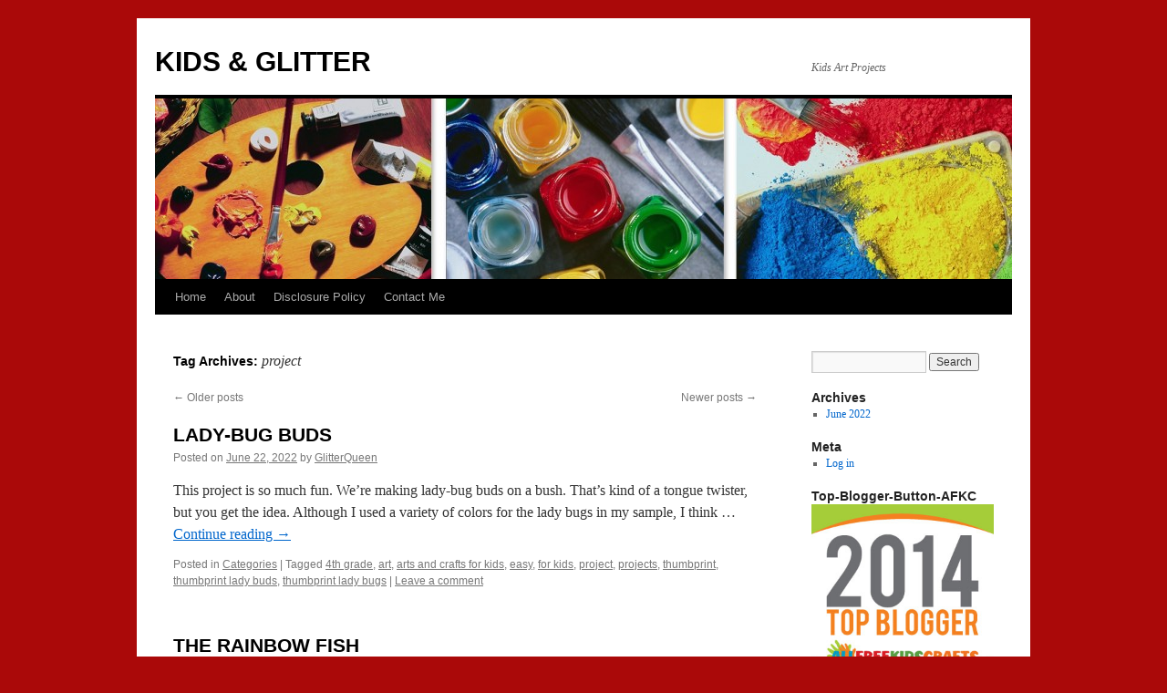

--- FILE ---
content_type: text/html; charset=UTF-8
request_url: http://www.lbrummer68739.net/tag/project/page/2/
body_size: 10665
content:
<!DOCTYPE html>
<html lang="en-US" prefix="og: http://ogp.me/ns#" >
<head>
<meta charset="UTF-8" />
<title>
project | KIDS &amp; GLITTER | Page 2	</title>
<link rel="profile" href="https://gmpg.org/xfn/11" />
<link rel="stylesheet" type="text/css" media="all" href="http://www.lbrummer68739.net/wp-content/themes/twentyten/style.css?ver=20190507" />
<link rel="pingback" href="http://www.lbrummer68739.net/xmlrpc.php">
<meta name='robots' content='max-image-preview:large' />
<link rel="alternate" type="application/rss+xml" title="KIDS &amp; GLITTER &raquo; Feed" href="http://www.lbrummer68739.net/feed/" />
<link rel="alternate" type="application/rss+xml" title="KIDS &amp; GLITTER &raquo; Comments Feed" href="http://www.lbrummer68739.net/comments/feed/" />
<link rel="alternate" type="application/rss+xml" title="KIDS &amp; GLITTER &raquo; project Tag Feed" href="http://www.lbrummer68739.net/tag/project/feed/" />
<style id='wp-img-auto-sizes-contain-inline-css' type='text/css'>
img:is([sizes=auto i],[sizes^="auto," i]){contain-intrinsic-size:3000px 1500px}
/*# sourceURL=wp-img-auto-sizes-contain-inline-css */
</style>
<style id='wp-emoji-styles-inline-css' type='text/css'>

	img.wp-smiley, img.emoji {
		display: inline !important;
		border: none !important;
		box-shadow: none !important;
		height: 1em !important;
		width: 1em !important;
		margin: 0 0.07em !important;
		vertical-align: -0.1em !important;
		background: none !important;
		padding: 0 !important;
	}
/*# sourceURL=wp-emoji-styles-inline-css */
</style>
<style id='wp-block-library-inline-css' type='text/css'>
:root{--wp-block-synced-color:#7a00df;--wp-block-synced-color--rgb:122,0,223;--wp-bound-block-color:var(--wp-block-synced-color);--wp-editor-canvas-background:#ddd;--wp-admin-theme-color:#007cba;--wp-admin-theme-color--rgb:0,124,186;--wp-admin-theme-color-darker-10:#006ba1;--wp-admin-theme-color-darker-10--rgb:0,107,160.5;--wp-admin-theme-color-darker-20:#005a87;--wp-admin-theme-color-darker-20--rgb:0,90,135;--wp-admin-border-width-focus:2px}@media (min-resolution:192dpi){:root{--wp-admin-border-width-focus:1.5px}}.wp-element-button{cursor:pointer}:root .has-very-light-gray-background-color{background-color:#eee}:root .has-very-dark-gray-background-color{background-color:#313131}:root .has-very-light-gray-color{color:#eee}:root .has-very-dark-gray-color{color:#313131}:root .has-vivid-green-cyan-to-vivid-cyan-blue-gradient-background{background:linear-gradient(135deg,#00d084,#0693e3)}:root .has-purple-crush-gradient-background{background:linear-gradient(135deg,#34e2e4,#4721fb 50%,#ab1dfe)}:root .has-hazy-dawn-gradient-background{background:linear-gradient(135deg,#faaca8,#dad0ec)}:root .has-subdued-olive-gradient-background{background:linear-gradient(135deg,#fafae1,#67a671)}:root .has-atomic-cream-gradient-background{background:linear-gradient(135deg,#fdd79a,#004a59)}:root .has-nightshade-gradient-background{background:linear-gradient(135deg,#330968,#31cdcf)}:root .has-midnight-gradient-background{background:linear-gradient(135deg,#020381,#2874fc)}:root{--wp--preset--font-size--normal:16px;--wp--preset--font-size--huge:42px}.has-regular-font-size{font-size:1em}.has-larger-font-size{font-size:2.625em}.has-normal-font-size{font-size:var(--wp--preset--font-size--normal)}.has-huge-font-size{font-size:var(--wp--preset--font-size--huge)}.has-text-align-center{text-align:center}.has-text-align-left{text-align:left}.has-text-align-right{text-align:right}.has-fit-text{white-space:nowrap!important}#end-resizable-editor-section{display:none}.aligncenter{clear:both}.items-justified-left{justify-content:flex-start}.items-justified-center{justify-content:center}.items-justified-right{justify-content:flex-end}.items-justified-space-between{justify-content:space-between}.screen-reader-text{border:0;clip-path:inset(50%);height:1px;margin:-1px;overflow:hidden;padding:0;position:absolute;width:1px;word-wrap:normal!important}.screen-reader-text:focus{background-color:#ddd;clip-path:none;color:#444;display:block;font-size:1em;height:auto;left:5px;line-height:normal;padding:15px 23px 14px;text-decoration:none;top:5px;width:auto;z-index:100000}html :where(.has-border-color){border-style:solid}html :where([style*=border-top-color]){border-top-style:solid}html :where([style*=border-right-color]){border-right-style:solid}html :where([style*=border-bottom-color]){border-bottom-style:solid}html :where([style*=border-left-color]){border-left-style:solid}html :where([style*=border-width]){border-style:solid}html :where([style*=border-top-width]){border-top-style:solid}html :where([style*=border-right-width]){border-right-style:solid}html :where([style*=border-bottom-width]){border-bottom-style:solid}html :where([style*=border-left-width]){border-left-style:solid}html :where(img[class*=wp-image-]){height:auto;max-width:100%}:where(figure){margin:0 0 1em}html :where(.is-position-sticky){--wp-admin--admin-bar--position-offset:var(--wp-admin--admin-bar--height,0px)}@media screen and (max-width:600px){html :where(.is-position-sticky){--wp-admin--admin-bar--position-offset:0px}}

/*# sourceURL=wp-block-library-inline-css */
</style><style id='global-styles-inline-css' type='text/css'>
:root{--wp--preset--aspect-ratio--square: 1;--wp--preset--aspect-ratio--4-3: 4/3;--wp--preset--aspect-ratio--3-4: 3/4;--wp--preset--aspect-ratio--3-2: 3/2;--wp--preset--aspect-ratio--2-3: 2/3;--wp--preset--aspect-ratio--16-9: 16/9;--wp--preset--aspect-ratio--9-16: 9/16;--wp--preset--color--black: #000;--wp--preset--color--cyan-bluish-gray: #abb8c3;--wp--preset--color--white: #fff;--wp--preset--color--pale-pink: #f78da7;--wp--preset--color--vivid-red: #cf2e2e;--wp--preset--color--luminous-vivid-orange: #ff6900;--wp--preset--color--luminous-vivid-amber: #fcb900;--wp--preset--color--light-green-cyan: #7bdcb5;--wp--preset--color--vivid-green-cyan: #00d084;--wp--preset--color--pale-cyan-blue: #8ed1fc;--wp--preset--color--vivid-cyan-blue: #0693e3;--wp--preset--color--vivid-purple: #9b51e0;--wp--preset--color--blue: #0066cc;--wp--preset--color--medium-gray: #666;--wp--preset--color--light-gray: #f1f1f1;--wp--preset--gradient--vivid-cyan-blue-to-vivid-purple: linear-gradient(135deg,rgb(6,147,227) 0%,rgb(155,81,224) 100%);--wp--preset--gradient--light-green-cyan-to-vivid-green-cyan: linear-gradient(135deg,rgb(122,220,180) 0%,rgb(0,208,130) 100%);--wp--preset--gradient--luminous-vivid-amber-to-luminous-vivid-orange: linear-gradient(135deg,rgb(252,185,0) 0%,rgb(255,105,0) 100%);--wp--preset--gradient--luminous-vivid-orange-to-vivid-red: linear-gradient(135deg,rgb(255,105,0) 0%,rgb(207,46,46) 100%);--wp--preset--gradient--very-light-gray-to-cyan-bluish-gray: linear-gradient(135deg,rgb(238,238,238) 0%,rgb(169,184,195) 100%);--wp--preset--gradient--cool-to-warm-spectrum: linear-gradient(135deg,rgb(74,234,220) 0%,rgb(151,120,209) 20%,rgb(207,42,186) 40%,rgb(238,44,130) 60%,rgb(251,105,98) 80%,rgb(254,248,76) 100%);--wp--preset--gradient--blush-light-purple: linear-gradient(135deg,rgb(255,206,236) 0%,rgb(152,150,240) 100%);--wp--preset--gradient--blush-bordeaux: linear-gradient(135deg,rgb(254,205,165) 0%,rgb(254,45,45) 50%,rgb(107,0,62) 100%);--wp--preset--gradient--luminous-dusk: linear-gradient(135deg,rgb(255,203,112) 0%,rgb(199,81,192) 50%,rgb(65,88,208) 100%);--wp--preset--gradient--pale-ocean: linear-gradient(135deg,rgb(255,245,203) 0%,rgb(182,227,212) 50%,rgb(51,167,181) 100%);--wp--preset--gradient--electric-grass: linear-gradient(135deg,rgb(202,248,128) 0%,rgb(113,206,126) 100%);--wp--preset--gradient--midnight: linear-gradient(135deg,rgb(2,3,129) 0%,rgb(40,116,252) 100%);--wp--preset--font-size--small: 13px;--wp--preset--font-size--medium: 20px;--wp--preset--font-size--large: 36px;--wp--preset--font-size--x-large: 42px;--wp--preset--spacing--20: 0.44rem;--wp--preset--spacing--30: 0.67rem;--wp--preset--spacing--40: 1rem;--wp--preset--spacing--50: 1.5rem;--wp--preset--spacing--60: 2.25rem;--wp--preset--spacing--70: 3.38rem;--wp--preset--spacing--80: 5.06rem;--wp--preset--shadow--natural: 6px 6px 9px rgba(0, 0, 0, 0.2);--wp--preset--shadow--deep: 12px 12px 50px rgba(0, 0, 0, 0.4);--wp--preset--shadow--sharp: 6px 6px 0px rgba(0, 0, 0, 0.2);--wp--preset--shadow--outlined: 6px 6px 0px -3px rgb(255, 255, 255), 6px 6px rgb(0, 0, 0);--wp--preset--shadow--crisp: 6px 6px 0px rgb(0, 0, 0);}:where(.is-layout-flex){gap: 0.5em;}:where(.is-layout-grid){gap: 0.5em;}body .is-layout-flex{display: flex;}.is-layout-flex{flex-wrap: wrap;align-items: center;}.is-layout-flex > :is(*, div){margin: 0;}body .is-layout-grid{display: grid;}.is-layout-grid > :is(*, div){margin: 0;}:where(.wp-block-columns.is-layout-flex){gap: 2em;}:where(.wp-block-columns.is-layout-grid){gap: 2em;}:where(.wp-block-post-template.is-layout-flex){gap: 1.25em;}:where(.wp-block-post-template.is-layout-grid){gap: 1.25em;}.has-black-color{color: var(--wp--preset--color--black) !important;}.has-cyan-bluish-gray-color{color: var(--wp--preset--color--cyan-bluish-gray) !important;}.has-white-color{color: var(--wp--preset--color--white) !important;}.has-pale-pink-color{color: var(--wp--preset--color--pale-pink) !important;}.has-vivid-red-color{color: var(--wp--preset--color--vivid-red) !important;}.has-luminous-vivid-orange-color{color: var(--wp--preset--color--luminous-vivid-orange) !important;}.has-luminous-vivid-amber-color{color: var(--wp--preset--color--luminous-vivid-amber) !important;}.has-light-green-cyan-color{color: var(--wp--preset--color--light-green-cyan) !important;}.has-vivid-green-cyan-color{color: var(--wp--preset--color--vivid-green-cyan) !important;}.has-pale-cyan-blue-color{color: var(--wp--preset--color--pale-cyan-blue) !important;}.has-vivid-cyan-blue-color{color: var(--wp--preset--color--vivid-cyan-blue) !important;}.has-vivid-purple-color{color: var(--wp--preset--color--vivid-purple) !important;}.has-black-background-color{background-color: var(--wp--preset--color--black) !important;}.has-cyan-bluish-gray-background-color{background-color: var(--wp--preset--color--cyan-bluish-gray) !important;}.has-white-background-color{background-color: var(--wp--preset--color--white) !important;}.has-pale-pink-background-color{background-color: var(--wp--preset--color--pale-pink) !important;}.has-vivid-red-background-color{background-color: var(--wp--preset--color--vivid-red) !important;}.has-luminous-vivid-orange-background-color{background-color: var(--wp--preset--color--luminous-vivid-orange) !important;}.has-luminous-vivid-amber-background-color{background-color: var(--wp--preset--color--luminous-vivid-amber) !important;}.has-light-green-cyan-background-color{background-color: var(--wp--preset--color--light-green-cyan) !important;}.has-vivid-green-cyan-background-color{background-color: var(--wp--preset--color--vivid-green-cyan) !important;}.has-pale-cyan-blue-background-color{background-color: var(--wp--preset--color--pale-cyan-blue) !important;}.has-vivid-cyan-blue-background-color{background-color: var(--wp--preset--color--vivid-cyan-blue) !important;}.has-vivid-purple-background-color{background-color: var(--wp--preset--color--vivid-purple) !important;}.has-black-border-color{border-color: var(--wp--preset--color--black) !important;}.has-cyan-bluish-gray-border-color{border-color: var(--wp--preset--color--cyan-bluish-gray) !important;}.has-white-border-color{border-color: var(--wp--preset--color--white) !important;}.has-pale-pink-border-color{border-color: var(--wp--preset--color--pale-pink) !important;}.has-vivid-red-border-color{border-color: var(--wp--preset--color--vivid-red) !important;}.has-luminous-vivid-orange-border-color{border-color: var(--wp--preset--color--luminous-vivid-orange) !important;}.has-luminous-vivid-amber-border-color{border-color: var(--wp--preset--color--luminous-vivid-amber) !important;}.has-light-green-cyan-border-color{border-color: var(--wp--preset--color--light-green-cyan) !important;}.has-vivid-green-cyan-border-color{border-color: var(--wp--preset--color--vivid-green-cyan) !important;}.has-pale-cyan-blue-border-color{border-color: var(--wp--preset--color--pale-cyan-blue) !important;}.has-vivid-cyan-blue-border-color{border-color: var(--wp--preset--color--vivid-cyan-blue) !important;}.has-vivid-purple-border-color{border-color: var(--wp--preset--color--vivid-purple) !important;}.has-vivid-cyan-blue-to-vivid-purple-gradient-background{background: var(--wp--preset--gradient--vivid-cyan-blue-to-vivid-purple) !important;}.has-light-green-cyan-to-vivid-green-cyan-gradient-background{background: var(--wp--preset--gradient--light-green-cyan-to-vivid-green-cyan) !important;}.has-luminous-vivid-amber-to-luminous-vivid-orange-gradient-background{background: var(--wp--preset--gradient--luminous-vivid-amber-to-luminous-vivid-orange) !important;}.has-luminous-vivid-orange-to-vivid-red-gradient-background{background: var(--wp--preset--gradient--luminous-vivid-orange-to-vivid-red) !important;}.has-very-light-gray-to-cyan-bluish-gray-gradient-background{background: var(--wp--preset--gradient--very-light-gray-to-cyan-bluish-gray) !important;}.has-cool-to-warm-spectrum-gradient-background{background: var(--wp--preset--gradient--cool-to-warm-spectrum) !important;}.has-blush-light-purple-gradient-background{background: var(--wp--preset--gradient--blush-light-purple) !important;}.has-blush-bordeaux-gradient-background{background: var(--wp--preset--gradient--blush-bordeaux) !important;}.has-luminous-dusk-gradient-background{background: var(--wp--preset--gradient--luminous-dusk) !important;}.has-pale-ocean-gradient-background{background: var(--wp--preset--gradient--pale-ocean) !important;}.has-electric-grass-gradient-background{background: var(--wp--preset--gradient--electric-grass) !important;}.has-midnight-gradient-background{background: var(--wp--preset--gradient--midnight) !important;}.has-small-font-size{font-size: var(--wp--preset--font-size--small) !important;}.has-medium-font-size{font-size: var(--wp--preset--font-size--medium) !important;}.has-large-font-size{font-size: var(--wp--preset--font-size--large) !important;}.has-x-large-font-size{font-size: var(--wp--preset--font-size--x-large) !important;}
/*# sourceURL=global-styles-inline-css */
</style>

<style id='classic-theme-styles-inline-css' type='text/css'>
/*! This file is auto-generated */
.wp-block-button__link{color:#fff;background-color:#32373c;border-radius:9999px;box-shadow:none;text-decoration:none;padding:calc(.667em + 2px) calc(1.333em + 2px);font-size:1.125em}.wp-block-file__button{background:#32373c;color:#fff;text-decoration:none}
/*# sourceURL=/wp-includes/css/classic-themes.min.css */
</style>
<link rel='stylesheet' id='catablog-stylesheet-css' href='http://www.lbrummer68739.net/wp-content/plugins/catablog/css/catablog.css?ver=1.7.0' type='text/css' media='all' />
<link rel='stylesheet' id='twentyten-block-style-css' href='http://www.lbrummer68739.net/wp-content/themes/twentyten/blocks.css?ver=20181218' type='text/css' media='all' />
<link rel='stylesheet' id='customfieldlist_widget_style-css' href='http://www.lbrummer68739.net/wp-content/plugins/custom-field-list-widget/style/widget_custom_field_list.css?ver=6.9' type='text/css' media='all' />

<script type="text/javascript">
//<![CDATA[
function customfieldlist_the_collapse_sign() {
	var signs = new Object();
	signs['minus'] = '[ - ]';
	signs['plus'] = '[ + ]';
	return signs;
}
function customfieldlist_effect_speed() {
	var speed = 'normal';
	return speed;
}
//]]>
</script>
<script type="text/javascript" src="http://www.lbrummer68739.net/wp-includes/js/jquery/jquery.min.js?ver=3.7.1" id="jquery-core-js"></script>
<script type="text/javascript" src="http://www.lbrummer68739.net/wp-includes/js/jquery/jquery-migrate.min.js?ver=3.4.1" id="jquery-migrate-js"></script>
<script type="text/javascript" id="jquery-js-after">
/* <![CDATA[ */
jQuery(document).ready(function() {
	jQuery(".7388d5a5397fde547245cb21388b0785").click(function() {
		jQuery.post(
			"http://www.lbrummer68739.net/wp-admin/admin-ajax.php", {
				"action": "quick_adsense_onpost_ad_click",
				"quick_adsense_onpost_ad_index": jQuery(this).attr("data-index"),
				"quick_adsense_nonce": "05b763fa69",
			}, function(response) { }
		);
	});
});

//# sourceURL=jquery-js-after
/* ]]> */
</script>
<script type="text/javascript" src="http://www.lbrummer68739.net/wp-content/plugins/custom-field-list-widget/widget_custom_field_list_js.php?ver=6.9" id="customfieldlist_widget_script-js"></script>
<link rel="https://api.w.org/" href="http://www.lbrummer68739.net/wp-json/" /><link rel="alternate" title="JSON" type="application/json" href="http://www.lbrummer68739.net/wp-json/wp/v2/tags/106" /><link rel="EditURI" type="application/rsd+xml" title="RSD" href="http://www.lbrummer68739.net/xmlrpc.php?rsd" />
<meta name="generator" content="WordPress 6.9" />
<!-- CataBlog 1.7.0 LightBox Styles | http://catablog.illproductions.com/ -->
<style type='text/css'>
  .catablog-row {min-height:125px; height:auto !important; height:125px;} .catablog-image {width:125px;} .catablog-title {margin:0 0 0 135px !important;} .catablog-description {margin:0 0 0 135px; !important} .catablog-images-column {width:125px;}  .catablog-gallery.catablog-row {width:125px; height:125px;} .catablog-gallery.catablog-row .catablog-image {width:125px; height:125px;} .catablog-gallery.catablog-row .catablog-image img {width:125px; height:125px;} .catablog-gallery.catablog-row .catablog-title {width:115px;}
</style>
<style type='text/css'>
</style>
<link rel='stylesheet' type='text/css' href='http://www.lbrummer68739.net/wp-content/plugins/subscription-options/suboptions.css' />
<!-- Wordbooker generated tags --><meta property="og:locale" content="en_US" /> <meta property="og:site_name" content="KIDS &amp; GLITTER - Kids Art Projects" /> <meta property="fb:admins" content="100001649202236" /> <meta property="og:title" content="KIDS &amp; GLITTER - Kids Art Projects" /> <meta property="og:type" content="website" /> <meta property="og:url" content="http://www.lbrummer68739.net/" /> <meta property="og:image" content="http://www.lbrummer68739.net/wp-content/plugins/wordbooker/includes/wordbooker_blank.jpg" /> <meta name="description" content="Kids Art Projects" /> <meta property="og:description" content="Kids Art Projects" /> <!-- End Wordbooker og tags --><style type="text/css" id="custom-background-css">
body.custom-background { background-color: #aa0909; }
</style>
	</head>

<body class="archive paged tag tag-project tag-106 custom-background paged-2 tag-paged-2 wp-theme-twentyten">
<div id="wrapper" class="hfeed">
	<div id="header">
		<div id="masthead">
			<div id="branding" role="banner">
								<div id="site-title">
					<span>
						<a href="http://www.lbrummer68739.net/" title="KIDS &amp; GLITTER" rel="home">KIDS &amp; GLITTER</a>
					</span>
				</div>
				<div id="site-description">Kids Art Projects</div>

									<img src="http://www.lbrummer68739.net/wp-content/uploads/2010/08/cropped-artsupplies1.jpg" width="940" height="198" alt="" />
								</div><!-- #branding -->

			<div id="access" role="navigation">
								<div class="skip-link screen-reader-text"><a href="#content" title="Skip to content">Skip to content</a></div>
				<div class="menu-header"><ul id="menu-my-custom-menu" class="menu"><li id="menu-item-1597" class="menu-item menu-item-type-custom menu-item-object-custom menu-item-home menu-item-1597"><a href="http://www.lbrummer68739.net/">Home</a></li>
<li id="menu-item-1598" class="menu-item menu-item-type-post_type menu-item-object-page menu-item-1598"><a href="http://www.lbrummer68739.net/about/">About</a></li>
<li id="menu-item-1600" class="menu-item menu-item-type-post_type menu-item-object-page menu-item-1600"><a href="http://www.lbrummer68739.net/disclosure-policy/">Disclosure Policy</a></li>
<li id="menu-item-1599" class="menu-item menu-item-type-post_type menu-item-object-page menu-item-1599"><a href="http://www.lbrummer68739.net/contacts/">Contact Me</a></li>
</ul></div>			</div><!-- #access -->
		</div><!-- #masthead -->
	</div><!-- #header -->

	<div id="main">

		<div id="container">
			<div id="content" role="main">

				<h1 class="page-title">
				Tag Archives: <span>project</span>				</h1>

				
	<div id="nav-above" class="navigation">
		<div class="nav-previous"><a href="http://www.lbrummer68739.net/tag/project/page/3/" ><span class="meta-nav">&larr;</span> Older posts</a></div>
		<div class="nav-next"><a href="http://www.lbrummer68739.net/tag/project/" >Newer posts <span class="meta-nav">&rarr;</span></a></div>
	</div><!-- #nav-above -->



	
			<div id="post-3785" class="post-3785 post type-post status-publish format-standard hentry category-categories tag-4th-grade-2 tag-art tag-arts-and-crafts-for-kids tag-easy tag-for-kids tag-project tag-projects tag-thumbprint tag-thumbprint-lady-buds tag-thumbprint-lady-bugs">
			<h2 class="entry-title"><a href="http://www.lbrummer68739.net/lady-bug-buds/" rel="bookmark">LADY-BUG BUDS</a></h2>

			<div class="entry-meta">
				<span class="meta-prep meta-prep-author">Posted on</span> <a href="http://www.lbrummer68739.net/lady-bug-buds/" title="1:28 pm" rel="bookmark"><span class="entry-date">June 22, 2022</span></a> <span class="meta-sep">by</span> <span class="author vcard"><a class="url fn n" href="http://www.lbrummer68739.net/author/glitterqueen/" title="View all posts by GlitterQueen">GlitterQueen</a></span>			</div><!-- .entry-meta -->

					<div class="entry-summary">
				<p>This project is so much fun. We&#8217;re making lady-bug buds on a bush. That&#8217;s kind of a tongue twister, but you get the idea. Although I used a variety of colors for the lady bugs in my sample, I think &hellip; <a href="http://www.lbrummer68739.net/lady-bug-buds/">Continue reading <span class="meta-nav">&rarr;</span></a></p>
			</div><!-- .entry-summary -->
	
			<div class="entry-utility">
									<span class="cat-links">
						<span class="entry-utility-prep entry-utility-prep-cat-links">Posted in</span> <a href="http://www.lbrummer68739.net/category/categories/" rel="category tag">Categories</a>					</span>
					<span class="meta-sep">|</span>
				
								<span class="tag-links">
					<span class="entry-utility-prep entry-utility-prep-tag-links">Tagged</span> <a href="http://www.lbrummer68739.net/tag/4th-grade-2/" rel="tag">4th grade</a>, <a href="http://www.lbrummer68739.net/tag/art/" rel="tag">art</a>, <a href="http://www.lbrummer68739.net/tag/arts-and-crafts-for-kids/" rel="tag">arts and crafts for kids</a>, <a href="http://www.lbrummer68739.net/tag/easy/" rel="tag">easy</a>, <a href="http://www.lbrummer68739.net/tag/for-kids/" rel="tag">for kids</a>, <a href="http://www.lbrummer68739.net/tag/project/" rel="tag">project</a>, <a href="http://www.lbrummer68739.net/tag/projects/" rel="tag">projects</a>, <a href="http://www.lbrummer68739.net/tag/thumbprint/" rel="tag">thumbprint</a>, <a href="http://www.lbrummer68739.net/tag/thumbprint-lady-buds/" rel="tag">thumbprint lady buds</a>, <a href="http://www.lbrummer68739.net/tag/thumbprint-lady-bugs/" rel="tag">thumbprint lady bugs</a>				</span>
				<span class="meta-sep">|</span>
				
				<span class="comments-link"><a href="http://www.lbrummer68739.net/lady-bug-buds/#respond">Leave a comment</a></span>

							</div><!-- .entry-utility -->
		</div><!-- #post-3785 -->

		
	

	
			<div id="post-2324" class="post-2324 post type-post status-publish format-standard hentry category-1st-grade tag-1st-grade-2 tag-art-and-crafts-for-kids tag-drawing-fish-project tag-fish-drawing tag-how-to-draw-fish tag-kids-drawing-fish-art tag-project tag-rainbow-fish">
			<h2 class="entry-title"><a href="http://www.lbrummer68739.net/the-rainbow-fish/" rel="bookmark">THE RAINBOW FISH</a></h2>

			<div class="entry-meta">
				<span class="meta-prep meta-prep-author">Posted on</span> <a href="http://www.lbrummer68739.net/the-rainbow-fish/" title="1:00 pm" rel="bookmark"><span class="entry-date">June 22, 2022</span></a> <span class="meta-sep">by</span> <span class="author vcard"><a class="url fn n" href="http://www.lbrummer68739.net/author/glitterqueen/" title="View all posts by GlitterQueen">GlitterQueen</a></span>			</div><!-- .entry-meta -->

					<div class="entry-summary">
				<p>Marcus Pfister&#8217;s &#8220;The Rainbow Fish,&#8221; is a lesson on how sharing can make us feel good. The fish are drawn by starting a line for one side of the tail of the fish, extending the line and making an oval &hellip; <a href="http://www.lbrummer68739.net/the-rainbow-fish/">Continue reading <span class="meta-nav">&rarr;</span></a></p>
			</div><!-- .entry-summary -->
	
			<div class="entry-utility">
									<span class="cat-links">
						<span class="entry-utility-prep entry-utility-prep-cat-links">Posted in</span> <a href="http://www.lbrummer68739.net/category/categories/1st-grade/" rel="category tag">1st Grade</a>					</span>
					<span class="meta-sep">|</span>
				
								<span class="tag-links">
					<span class="entry-utility-prep entry-utility-prep-tag-links">Tagged</span> <a href="http://www.lbrummer68739.net/tag/1st-grade-2/" rel="tag">1st grade</a>, <a href="http://www.lbrummer68739.net/tag/art-and-crafts-for-kids/" rel="tag">art and crafts for kids</a>, <a href="http://www.lbrummer68739.net/tag/drawing-fish-project/" rel="tag">drawing fish project</a>, <a href="http://www.lbrummer68739.net/tag/fish-drawing/" rel="tag">fish drawing</a>, <a href="http://www.lbrummer68739.net/tag/how-to-draw-fish/" rel="tag">how to draw fish</a>, <a href="http://www.lbrummer68739.net/tag/kids-drawing-fish-art/" rel="tag">kids drawing fish art</a>, <a href="http://www.lbrummer68739.net/tag/project/" rel="tag">project</a>, <a href="http://www.lbrummer68739.net/tag/rainbow-fish/" rel="tag">rainbow fish</a>				</span>
				<span class="meta-sep">|</span>
				
				<span class="comments-link"><a href="http://www.lbrummer68739.net/the-rainbow-fish/#respond">Leave a comment</a></span>

							</div><!-- .entry-utility -->
		</div><!-- #post-2324 -->

		
	

	
			<div id="post-853" class="post-853 post type-post status-publish format-standard hentry category-2nd-grade tag-2nd-grade tag-art-and-crafts-for-kids tag-classroom-art-for-kids tag-facial-expressions tag-for-kids tag-moods tag-project tag-sun-faces tag-sun-faces-art-for-kids">
			<h2 class="entry-title"><a href="http://www.lbrummer68739.net/sunshine-or-not/" rel="bookmark">SUNSHINE OR NOT</a></h2>

			<div class="entry-meta">
				<span class="meta-prep meta-prep-author">Posted on</span> <a href="http://www.lbrummer68739.net/sunshine-or-not/" title="12:05 pm" rel="bookmark"><span class="entry-date">June 22, 2022</span></a> <span class="meta-sep">by</span> <span class="author vcard"><a class="url fn n" href="http://www.lbrummer68739.net/author/glitterqueen/" title="View all posts by GlitterQueen">GlitterQueen</a></span>			</div><!-- .entry-meta -->

					<div class="entry-summary">
				<p>The expression on your face lets the world know what kind of mood you&#8217;re in. We call this project &#8220;Moods.&#8221; It just fascinates me to see how enthused the kids are with this art venture. They are so expressive and &hellip; <a href="http://www.lbrummer68739.net/sunshine-or-not/">Continue reading <span class="meta-nav">&rarr;</span></a></p>
			</div><!-- .entry-summary -->
	
			<div class="entry-utility">
									<span class="cat-links">
						<span class="entry-utility-prep entry-utility-prep-cat-links">Posted in</span> <a href="http://www.lbrummer68739.net/category/categories/2nd-grade/" rel="category tag">2nd Grade</a>					</span>
					<span class="meta-sep">|</span>
				
								<span class="tag-links">
					<span class="entry-utility-prep entry-utility-prep-tag-links">Tagged</span> <a href="http://www.lbrummer68739.net/tag/2nd-grade/" rel="tag">2nd Grade</a>, <a href="http://www.lbrummer68739.net/tag/art-and-crafts-for-kids/" rel="tag">art and crafts for kids</a>, <a href="http://www.lbrummer68739.net/tag/classroom-art-for-kids/" rel="tag">classroom art for kids</a>, <a href="http://www.lbrummer68739.net/tag/facial-expressions/" rel="tag">facial expressions</a>, <a href="http://www.lbrummer68739.net/tag/for-kids/" rel="tag">for kids</a>, <a href="http://www.lbrummer68739.net/tag/moods/" rel="tag">moods</a>, <a href="http://www.lbrummer68739.net/tag/project/" rel="tag">project</a>, <a href="http://www.lbrummer68739.net/tag/sun-faces/" rel="tag">sun faces</a>, <a href="http://www.lbrummer68739.net/tag/sun-faces-art-for-kids/" rel="tag">sun faces art for kids</a>				</span>
				<span class="meta-sep">|</span>
				
				<span class="comments-link"><a href="http://www.lbrummer68739.net/sunshine-or-not/#respond">Leave a comment</a></span>

							</div><!-- .entry-utility -->
		</div><!-- #post-853 -->

		
	

	
			<div id="post-1335" class="post-1335 post type-post status-publish format-standard hentry category-4th-grade tag-4th-grade-2 tag-american-indian tag-classroom-indian-art-project-for-kids tag-indian tag-indian-art-for-kids tag-indian-art-projects-for-children tag-indian-art-projects-for-kids tag-indian-totem-pole-craft tag-native tag-native-american-indian tag-native-american-totem-pole tag-project tag-totem-poles tag-totem-poles-art">
			<h2 class="entry-title"><a href="http://www.lbrummer68739.net/totem-poles/" rel="bookmark">TOTEM POLES</a></h2>

			<div class="entry-meta">
				<span class="meta-prep meta-prep-author">Posted on</span> <a href="http://www.lbrummer68739.net/totem-poles/" title="11:20 am" rel="bookmark"><span class="entry-date">June 22, 2022</span></a> <span class="meta-sep">by</span> <span class="author vcard"><a class="url fn n" href="http://www.lbrummer68739.net/author/glitterqueen/" title="View all posts by GlitterQueen">GlitterQueen</a></span>			</div><!-- .entry-meta -->

					<div class="entry-summary">
				<p>Some interesting facts about totem poles: Indian tribes of the Pacific Northeast Coast, Washington state in the USA, British Columbia in Canada, and some tribes in Alaska shared in an ancient tradition of totem poles. Totem poles may depict legends, &hellip; <a href="http://www.lbrummer68739.net/totem-poles/">Continue reading <span class="meta-nav">&rarr;</span></a></p>
			</div><!-- .entry-summary -->
	
			<div class="entry-utility">
									<span class="cat-links">
						<span class="entry-utility-prep entry-utility-prep-cat-links">Posted in</span> <a href="http://www.lbrummer68739.net/category/categories/4th-grade/" rel="category tag">4th Grade</a>					</span>
					<span class="meta-sep">|</span>
				
								<span class="tag-links">
					<span class="entry-utility-prep entry-utility-prep-tag-links">Tagged</span> <a href="http://www.lbrummer68739.net/tag/4th-grade-2/" rel="tag">4th grade</a>, <a href="http://www.lbrummer68739.net/tag/american-indian/" rel="tag">american indian</a>, <a href="http://www.lbrummer68739.net/tag/classroom-indian-art-project-for-kids/" rel="tag">classroom indian art project for kids</a>, <a href="http://www.lbrummer68739.net/tag/indian/" rel="tag">Indian</a>, <a href="http://www.lbrummer68739.net/tag/indian-art-for-kids/" rel="tag">indian art for kids</a>, <a href="http://www.lbrummer68739.net/tag/indian-art-projects-for-children/" rel="tag">indian art projects for children</a>, <a href="http://www.lbrummer68739.net/tag/indian-art-projects-for-kids/" rel="tag">indian art projects for kids</a>, <a href="http://www.lbrummer68739.net/tag/indian-totem-pole-craft/" rel="tag">indian totem pole craft</a>, <a href="http://www.lbrummer68739.net/tag/native/" rel="tag">native</a>, <a href="http://www.lbrummer68739.net/tag/native-american-indian/" rel="tag">native american indian</a>, <a href="http://www.lbrummer68739.net/tag/native-american-totem-pole/" rel="tag">native american totem pole</a>, <a href="http://www.lbrummer68739.net/tag/project/" rel="tag">project</a>, <a href="http://www.lbrummer68739.net/tag/totem-poles/" rel="tag">totem poles</a>, <a href="http://www.lbrummer68739.net/tag/totem-poles-art/" rel="tag">totem poles art</a>				</span>
				<span class="meta-sep">|</span>
				
				<span class="comments-link"><a href="http://www.lbrummer68739.net/totem-poles/#respond">Leave a comment</a></span>

							</div><!-- .entry-utility -->
		</div><!-- #post-1335 -->

		
	

	
			<div id="post-4156" class="post-4156 post type-post status-publish format-standard hentry category-5th-grade category-categories tag-5th-grade tag-any-class tag-art tag-art-projects tag-art-projects-for-kids tag-bless-me-lord tag-christian tag-christian-art tag-easter tag-for-kids tag-giving-thanks tag-praying tag-project tag-projects">
			<h2 class="entry-title"><a href="http://www.lbrummer68739.net/giving-thanks/" rel="bookmark">GIVING THANKS</a></h2>

			<div class="entry-meta">
				<span class="meta-prep meta-prep-author">Posted on</span> <a href="http://www.lbrummer68739.net/giving-thanks/" title="10:49 am" rel="bookmark"><span class="entry-date">June 22, 2022</span></a> <span class="meta-sep">by</span> <span class="author vcard"><a class="url fn n" href="http://www.lbrummer68739.net/author/glitterqueen/" title="View all posts by GlitterQueen">GlitterQueen</a></span>			</div><!-- .entry-meta -->

					<div class="entry-summary">
				<p>Although we are probably all good at praying when we are in need or in want, sometimes we aren&#8217;t as good at giving thanks for what we have and what we receive. Expressing thanks for waking each morning with the &hellip; <a href="http://www.lbrummer68739.net/giving-thanks/">Continue reading <span class="meta-nav">&rarr;</span></a></p>
			</div><!-- .entry-summary -->
	
			<div class="entry-utility">
									<span class="cat-links">
						<span class="entry-utility-prep entry-utility-prep-cat-links">Posted in</span> <a href="http://www.lbrummer68739.net/category/categories/5th-grade/" rel="category tag">5th Grade</a>, <a href="http://www.lbrummer68739.net/category/categories/" rel="category tag">Categories</a>					</span>
					<span class="meta-sep">|</span>
				
								<span class="tag-links">
					<span class="entry-utility-prep entry-utility-prep-tag-links">Tagged</span> <a href="http://www.lbrummer68739.net/tag/5th-grade/" rel="tag">5th Grade</a>, <a href="http://www.lbrummer68739.net/tag/any-class/" rel="tag">any class</a>, <a href="http://www.lbrummer68739.net/tag/art/" rel="tag">art</a>, <a href="http://www.lbrummer68739.net/tag/art-projects/" rel="tag">art projects</a>, <a href="http://www.lbrummer68739.net/tag/art-projects-for-kids/" rel="tag">art projects for kids</a>, <a href="http://www.lbrummer68739.net/tag/bless-me-lord/" rel="tag">bless me lord</a>, <a href="http://www.lbrummer68739.net/tag/christian/" rel="tag">christian</a>, <a href="http://www.lbrummer68739.net/tag/christian-art/" rel="tag">christian art</a>, <a href="http://www.lbrummer68739.net/tag/easter/" rel="tag">Easter</a>, <a href="http://www.lbrummer68739.net/tag/for-kids/" rel="tag">for kids</a>, <a href="http://www.lbrummer68739.net/tag/giving-thanks/" rel="tag">giving thanks</a>, <a href="http://www.lbrummer68739.net/tag/praying/" rel="tag">praying</a>, <a href="http://www.lbrummer68739.net/tag/project/" rel="tag">project</a>, <a href="http://www.lbrummer68739.net/tag/projects/" rel="tag">projects</a>				</span>
				<span class="meta-sep">|</span>
				
				<span class="comments-link"><a href="http://www.lbrummer68739.net/giving-thanks/#respond">Leave a comment</a></span>

							</div><!-- .entry-utility -->
		</div><!-- #post-4156 -->

		
	

	
			<div id="post-1185" class="post-1185 post type-post status-publish format-standard hentry category-5th-grade tag-5th-grade tag-arts-and-crafts-for-kids tag-childrens-hands-art-project tag-hands-art tag-hands-art-project tag-helping-hands tag-project">
			<h2 class="entry-title"><a href="http://www.lbrummer68739.net/hands-that-help/" rel="bookmark">HANDS THAT HELP</a></h2>

			<div class="entry-meta">
				<span class="meta-prep meta-prep-author">Posted on</span> <a href="http://www.lbrummer68739.net/hands-that-help/" title="10:45 am" rel="bookmark"><span class="entry-date">June 22, 2022</span></a> <span class="meta-sep">by</span> <span class="author vcard"><a class="url fn n" href="http://www.lbrummer68739.net/author/glitterqueen/" title="View all posts by GlitterQueen">GlitterQueen</a></span>			</div><!-- .entry-meta -->

					<div class="entry-summary">
				<p>We talked about how many people help us daily, and how we help or can help others. We did this project with the fifth graders. It is appropriate for any age or grade. It&#8217;s not a difficult project, but does &hellip; <a href="http://www.lbrummer68739.net/hands-that-help/">Continue reading <span class="meta-nav">&rarr;</span></a></p>
			</div><!-- .entry-summary -->
	
			<div class="entry-utility">
									<span class="cat-links">
						<span class="entry-utility-prep entry-utility-prep-cat-links">Posted in</span> <a href="http://www.lbrummer68739.net/category/categories/5th-grade/" rel="category tag">5th Grade</a>					</span>
					<span class="meta-sep">|</span>
				
								<span class="tag-links">
					<span class="entry-utility-prep entry-utility-prep-tag-links">Tagged</span> <a href="http://www.lbrummer68739.net/tag/5th-grade/" rel="tag">5th Grade</a>, <a href="http://www.lbrummer68739.net/tag/arts-and-crafts-for-kids/" rel="tag">arts and crafts for kids</a>, <a href="http://www.lbrummer68739.net/tag/childrens-hands-art-project/" rel="tag">childrens hands art project</a>, <a href="http://www.lbrummer68739.net/tag/hands-art/" rel="tag">hands art</a>, <a href="http://www.lbrummer68739.net/tag/hands-art-project/" rel="tag">hands art project</a>, <a href="http://www.lbrummer68739.net/tag/helping-hands/" rel="tag">helping hands</a>, <a href="http://www.lbrummer68739.net/tag/project/" rel="tag">project</a>				</span>
				<span class="meta-sep">|</span>
				
				<span class="comments-link"><a href="http://www.lbrummer68739.net/hands-that-help/#respond">Leave a comment</a></span>

							</div><!-- .entry-utility -->
		</div><!-- #post-1185 -->

		
	

	
			<div id="post-847" class="post-847 post type-post status-publish format-standard hentry category-5th-grade tag-5th-grade tag-art-projects-for-children tag-arts-and-crafts-for-kids tag-burch-cats-art tag-cats tag-cats-art tag-laurel-burch-inspired tag-laurel-burch-inspired-art-for-kids tag-project">
			<h2 class="entry-title"><a href="http://www.lbrummer68739.net/art-like-laurel-burch/" rel="bookmark">ART LIKE LAUREL BURCH</a></h2>

			<div class="entry-meta">
				<span class="meta-prep meta-prep-author">Posted on</span> <a href="http://www.lbrummer68739.net/art-like-laurel-burch/" title="10:44 am" rel="bookmark"><span class="entry-date">June 22, 2022</span></a> <span class="meta-sep">by</span> <span class="author vcard"><a class="url fn n" href="http://www.lbrummer68739.net/author/glitterqueen/" title="View all posts by GlitterQueen">GlitterQueen</a></span>			</div><!-- .entry-meta -->

					<div class="entry-summary">
				<p>We viewed the gallery pictures of Laurel Burch from her website. I have included her site address in the project specifics. I have a number of the 5th grader&#8217;s works, inspired by Laurel, included in the lesson. You have to &hellip; <a href="http://www.lbrummer68739.net/art-like-laurel-burch/">Continue reading <span class="meta-nav">&rarr;</span></a></p>
			</div><!-- .entry-summary -->
	
			<div class="entry-utility">
									<span class="cat-links">
						<span class="entry-utility-prep entry-utility-prep-cat-links">Posted in</span> <a href="http://www.lbrummer68739.net/category/categories/5th-grade/" rel="category tag">5th Grade</a>					</span>
					<span class="meta-sep">|</span>
				
								<span class="tag-links">
					<span class="entry-utility-prep entry-utility-prep-tag-links">Tagged</span> <a href="http://www.lbrummer68739.net/tag/5th-grade/" rel="tag">5th Grade</a>, <a href="http://www.lbrummer68739.net/tag/art-projects-for-children/" rel="tag">art projects for children</a>, <a href="http://www.lbrummer68739.net/tag/arts-and-crafts-for-kids/" rel="tag">arts and crafts for kids</a>, <a href="http://www.lbrummer68739.net/tag/burch-cats-art/" rel="tag">burch cats art</a>, <a href="http://www.lbrummer68739.net/tag/cats/" rel="tag">cats</a>, <a href="http://www.lbrummer68739.net/tag/cats-art/" rel="tag">cats art</a>, <a href="http://www.lbrummer68739.net/tag/laurel-burch-inspired/" rel="tag">laurel burch inspired</a>, <a href="http://www.lbrummer68739.net/tag/laurel-burch-inspired-art-for-kids/" rel="tag">laurel burch inspired art for kids</a>, <a href="http://www.lbrummer68739.net/tag/project/" rel="tag">project</a>				</span>
				<span class="meta-sep">|</span>
				
				<span class="comments-link"><a href="http://www.lbrummer68739.net/art-like-laurel-burch/#respond">Leave a comment</a></span>

							</div><!-- .entry-utility -->
		</div><!-- #post-847 -->

		
	

	
			<div id="post-1345" class="post-1345 post type-post status-publish format-standard hentry category-6th-grade tag-6thgrade tag-art-and-crafts tag-art-projects-for-kids tag-birds tag-calendar-pictures tag-classroom-projects-for-kids tag-drawing-birds tag-easy-bird-drawing-for-kids tag-how-to-draw-birds tag-oil-pastels tag-project">
			<h2 class="entry-title"><a href="http://www.lbrummer68739.net/calendar-inspired-birds/" rel="bookmark">CALENDAR INSPIRED BIRDS</a></h2>

			<div class="entry-meta">
				<span class="meta-prep meta-prep-author">Posted on</span> <a href="http://www.lbrummer68739.net/calendar-inspired-birds/" title="10:20 am" rel="bookmark"><span class="entry-date">June 22, 2022</span></a> <span class="meta-sep">by</span> <span class="author vcard"><a class="url fn n" href="http://www.lbrummer68739.net/author/glitterqueen/" title="View all posts by GlitterQueen">GlitterQueen</a></span>			</div><!-- .entry-meta -->

					<div class="entry-summary">
				<p>We used calendar pictures of birds for inspiration in this project. Before we started drawing we discussed proportion and placement. Each student was given a bird picture to reference while we discussed the shape of the bird body (like a &hellip; <a href="http://www.lbrummer68739.net/calendar-inspired-birds/">Continue reading <span class="meta-nav">&rarr;</span></a></p>
			</div><!-- .entry-summary -->
	
			<div class="entry-utility">
									<span class="cat-links">
						<span class="entry-utility-prep entry-utility-prep-cat-links">Posted in</span> <a href="http://www.lbrummer68739.net/category/categories/6th-grade/" rel="category tag">6th Grade</a>					</span>
					<span class="meta-sep">|</span>
				
								<span class="tag-links">
					<span class="entry-utility-prep entry-utility-prep-tag-links">Tagged</span> <a href="http://www.lbrummer68739.net/tag/6thgrade/" rel="tag">6thgrade</a>, <a href="http://www.lbrummer68739.net/tag/art-and-crafts/" rel="tag">art and crafts</a>, <a href="http://www.lbrummer68739.net/tag/art-projects-for-kids/" rel="tag">art projects for kids</a>, <a href="http://www.lbrummer68739.net/tag/birds/" rel="tag">birds</a>, <a href="http://www.lbrummer68739.net/tag/calendar-pictures/" rel="tag">calendar pictures</a>, <a href="http://www.lbrummer68739.net/tag/classroom-projects-for-kids/" rel="tag">classroom projects for kids</a>, <a href="http://www.lbrummer68739.net/tag/drawing-birds/" rel="tag">drawing birds</a>, <a href="http://www.lbrummer68739.net/tag/easy-bird-drawing-for-kids/" rel="tag">easy bird drawing for kids</a>, <a href="http://www.lbrummer68739.net/tag/how-to-draw-birds/" rel="tag">how to draw birds</a>, <a href="http://www.lbrummer68739.net/tag/oil-pastels/" rel="tag">oil pastels</a>, <a href="http://www.lbrummer68739.net/tag/project/" rel="tag">project</a>				</span>
				<span class="meta-sep">|</span>
				
				<span class="comments-link"><a href="http://www.lbrummer68739.net/calendar-inspired-birds/#respond">Leave a comment</a></span>

							</div><!-- .entry-utility -->
		</div><!-- #post-1345 -->

		
	

				<div id="nav-below" class="navigation">
					<div class="nav-previous"><a href="http://www.lbrummer68739.net/tag/project/page/3/" ><span class="meta-nav">&larr;</span> Older posts</a></div>
					<div class="nav-next"><a href="http://www.lbrummer68739.net/tag/project/" >Newer posts <span class="meta-nav">&rarr;</span></a></div>
				</div><!-- #nav-below -->
			</div><!-- #content -->
		</div><!-- #container -->


		<div id="primary" class="widget-area" role="complementary">
			<ul class="xoxo">


			<li id="search" class="widget-container widget_search">
				<form role="search" method="get" id="searchform" class="searchform" action="http://www.lbrummer68739.net/">
				<div>
					<label class="screen-reader-text" for="s">Search for:</label>
					<input type="text" value="" name="s" id="s" />
					<input type="submit" id="searchsubmit" value="Search" />
				</div>
			</form>			</li>

			<li id="archives" class="widget-container">
				<h3 class="widget-title">Archives</h3>
				<ul>
						<li><a href='http://www.lbrummer68739.net/2022/06/'>June 2022</a></li>
				</ul>
			</li>

			<li id="meta" class="widget-container">
				<h3 class="widget-title">Meta</h3>
				<ul>
										<li><a href="http://www.lbrummer68739.net/wp-login.php">Log in</a></li>
									</ul>
			</li>

					</ul>
		</div><!-- #primary .widget-area -->


		<div id="secondary" class="widget-area" role="complementary">
			<ul class="xoxo">
				<li id="widget_sp_image-7" class="widget-container widget_sp_image"><h3 class="widget-title">Top-Blogger-Button-AFKC</h3><img width="300" height="300" alt="Top-Blogger-Button-AFKC" class="attachment-medium aligncenter" style="max-width: 100%;" srcset="http://www.lbrummer68739.net/wp-content/uploads/2015/01/Top-Blogger-Button-AFKC.jpg 300w, http://www.lbrummer68739.net/wp-content/uploads/2015/01/Top-Blogger-Button-AFKC-150x150.jpg 150w" sizes="(max-width: 300px) 100vw, 300px" src="http://www.lbrummer68739.net/wp-content/uploads/2015/01/Top-Blogger-Button-AFKC-300x300.jpg" /><div class="widget_sp_image-description" ><p>Happy New Year, and congratulations! I wanted to let you know that you made it onto our list of The Top 100 Kids' Craft Ideas of 2014.</p>
</div></li>			</ul>
		</div><!-- #secondary .widget-area -->

	</div><!-- #main -->

	<div id="footer" role="contentinfo">
		<div id="colophon">



			<div id="site-info">
				<a href="http://www.lbrummer68739.net/" title="KIDS &amp; GLITTER" rel="home">
					KIDS &amp; GLITTER				</a>
							</div><!-- #site-info -->

			<div id="site-generator">
								<a href="https://wordpress.org/" class="imprint" title="Semantic Personal Publishing Platform">
					Proudly powered by WordPress.				</a>
			</div><!-- #site-generator -->

		</div><!-- #colophon -->
	</div><!-- #footer -->

</div><!-- #wrapper -->

<script type="speculationrules">
{"prefetch":[{"source":"document","where":{"and":[{"href_matches":"/*"},{"not":{"href_matches":["/wp-*.php","/wp-admin/*","/wp-content/uploads/*","/wp-content/*","/wp-content/plugins/*","/wp-content/themes/twentyten/*","/*\\?(.+)"]}},{"not":{"selector_matches":"a[rel~=\"nofollow\"]"}},{"not":{"selector_matches":".no-prefetch, .no-prefetch a"}}]},"eagerness":"conservative"}]}
</script>
<script type="text/javascript" src="//s.skimresources.com/js/93235X1547306.skimlinks.js"></script>
<div id="fb-root"></div> <script>(function(d, s, id) {var js, fjs = d.getElementsByTagName(s)[0]; if (d.getElementById(id)) return;js = d.createElement(s); js.id = id; js.src = "//connect.facebook.net/en_US/all.js#xfbml=1&appId=254577506873";fjs.parentNode.insertBefore(js, fjs); }(document, 'script', 'facebook-jssdk'));</script>
<!-- Wordbooker code revision : 2.2.0 - Birds & Planes -->
<script id="wp-emoji-settings" type="application/json">
{"baseUrl":"https://s.w.org/images/core/emoji/17.0.2/72x72/","ext":".png","svgUrl":"https://s.w.org/images/core/emoji/17.0.2/svg/","svgExt":".svg","source":{"concatemoji":"http://www.lbrummer68739.net/wp-includes/js/wp-emoji-release.min.js?ver=6.9"}}
</script>
<script type="module">
/* <![CDATA[ */
/*! This file is auto-generated */
const a=JSON.parse(document.getElementById("wp-emoji-settings").textContent),o=(window._wpemojiSettings=a,"wpEmojiSettingsSupports"),s=["flag","emoji"];function i(e){try{var t={supportTests:e,timestamp:(new Date).valueOf()};sessionStorage.setItem(o,JSON.stringify(t))}catch(e){}}function c(e,t,n){e.clearRect(0,0,e.canvas.width,e.canvas.height),e.fillText(t,0,0);t=new Uint32Array(e.getImageData(0,0,e.canvas.width,e.canvas.height).data);e.clearRect(0,0,e.canvas.width,e.canvas.height),e.fillText(n,0,0);const a=new Uint32Array(e.getImageData(0,0,e.canvas.width,e.canvas.height).data);return t.every((e,t)=>e===a[t])}function p(e,t){e.clearRect(0,0,e.canvas.width,e.canvas.height),e.fillText(t,0,0);var n=e.getImageData(16,16,1,1);for(let e=0;e<n.data.length;e++)if(0!==n.data[e])return!1;return!0}function u(e,t,n,a){switch(t){case"flag":return n(e,"\ud83c\udff3\ufe0f\u200d\u26a7\ufe0f","\ud83c\udff3\ufe0f\u200b\u26a7\ufe0f")?!1:!n(e,"\ud83c\udde8\ud83c\uddf6","\ud83c\udde8\u200b\ud83c\uddf6")&&!n(e,"\ud83c\udff4\udb40\udc67\udb40\udc62\udb40\udc65\udb40\udc6e\udb40\udc67\udb40\udc7f","\ud83c\udff4\u200b\udb40\udc67\u200b\udb40\udc62\u200b\udb40\udc65\u200b\udb40\udc6e\u200b\udb40\udc67\u200b\udb40\udc7f");case"emoji":return!a(e,"\ud83e\u1fac8")}return!1}function f(e,t,n,a){let r;const o=(r="undefined"!=typeof WorkerGlobalScope&&self instanceof WorkerGlobalScope?new OffscreenCanvas(300,150):document.createElement("canvas")).getContext("2d",{willReadFrequently:!0}),s=(o.textBaseline="top",o.font="600 32px Arial",{});return e.forEach(e=>{s[e]=t(o,e,n,a)}),s}function r(e){var t=document.createElement("script");t.src=e,t.defer=!0,document.head.appendChild(t)}a.supports={everything:!0,everythingExceptFlag:!0},new Promise(t=>{let n=function(){try{var e=JSON.parse(sessionStorage.getItem(o));if("object"==typeof e&&"number"==typeof e.timestamp&&(new Date).valueOf()<e.timestamp+604800&&"object"==typeof e.supportTests)return e.supportTests}catch(e){}return null}();if(!n){if("undefined"!=typeof Worker&&"undefined"!=typeof OffscreenCanvas&&"undefined"!=typeof URL&&URL.createObjectURL&&"undefined"!=typeof Blob)try{var e="postMessage("+f.toString()+"("+[JSON.stringify(s),u.toString(),c.toString(),p.toString()].join(",")+"));",a=new Blob([e],{type:"text/javascript"});const r=new Worker(URL.createObjectURL(a),{name:"wpTestEmojiSupports"});return void(r.onmessage=e=>{i(n=e.data),r.terminate(),t(n)})}catch(e){}i(n=f(s,u,c,p))}t(n)}).then(e=>{for(const n in e)a.supports[n]=e[n],a.supports.everything=a.supports.everything&&a.supports[n],"flag"!==n&&(a.supports.everythingExceptFlag=a.supports.everythingExceptFlag&&a.supports[n]);var t;a.supports.everythingExceptFlag=a.supports.everythingExceptFlag&&!a.supports.flag,a.supports.everything||((t=a.source||{}).concatemoji?r(t.concatemoji):t.wpemoji&&t.twemoji&&(r(t.twemoji),r(t.wpemoji)))});
//# sourceURL=http://www.lbrummer68739.net/wp-includes/js/wp-emoji-loader.min.js
/* ]]> */
</script>
</body>
</html>
